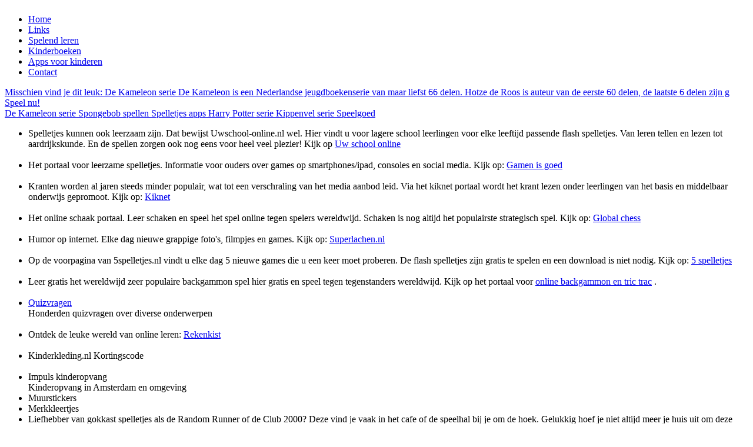

--- FILE ---
content_type: text/html; charset=UTF-8
request_url: https://www.bridgekids.nl/links.html
body_size: 3103
content:

<!DOCTYPE html PUBLIC "-//W3C//DTD XHTML 1.0 Transitional//EN" "http://www.w3.org/TR/xhtml1/DTD/xhtml1-transitional.dtd">

<html xmlns="http://www.w3.org/1999/xhtml">

<head>

<base href="https://www.bridgekids.nl">

<meta http-equiv="Content-Type" content="text/html; charset=utf-8" />

<link href="css/style.css" rel="stylesheet" type="text/css" />

	<link href='http://fonts.googleapis.com/css?family=Open+Sans' rel='stylesheet' type='text/css'>

 <title>Links</title>

 <meta name="description" content="" />

 <meta name="keywords" content="" />
 </head>

<body>

	<div class="page">

		<div class="header">

			<div class="logo">

				<a href="">

					<img src="images/logo.png" alt="" />

				</a>

			</div>

			<div class="menu">

 				<ul><li><a href="/"><span >Home</span></a></li></li><li><a href="links.html"><span class="active">Links</span></a></li></li><li><a href="bridge/spelend+leren.html"><span >Spelend leren</span></a></li><li><a href="bridge/kinderboeken.html"><span >Kinderboeken</span></a></li><li><a href="bridge/apps+voor+kinderen.html"><span >Apps voor kinderen</span></a></li><li><a id="last" href="contact.html"><span >Contact</span></a></li></ul>

   			</div>

		</div>

		<div class="content">

			
				<a class="important_block" href="bridge/de-kameleon-serie.html">
					<span class="important_img" style="background: url(images/blog/kameleon.jpg) top center no-repeat;">
					</span>
					<div class="important_right">
						<span class="important_slogan">
							Misschien vind je dit leuk:
						</span>
						<span class="important_title">
							De Kameleon serie
						</span>
						<span class="important_text">
							
	De Kameleon is een Nederlandse jeugdboekenserie van maar liefst 66 delen. Hotze de Roos is auteur van de eerste 60 delen, de laatste 6 delen zijn g
						</span>
						<span class="important_link">
							Speel nu!
						</span>
					</div>
				</a>
				
			<div class="add_block">

			</div>

			<div class="blocks">
				<a href="bridge/de-kameleon-serie.html">
					<span class="block_img" style="background: url(images/blog/kameleon.jpg) top center no-repeat;">
					</span>
					<span class="b_title">
						De Kameleon serie
					</span>
				</a>
				
				<a href="bridge/spongebob-spellen.html">
					<span class="block_img" style="background: url(images/blog/spongebob.jpg) top center no-repeat;">
					</span>
					<span class="b_title">
						Spongebob spellen
					</span>
				</a>
				
				<a href="bridge/spelletjes-apps.html">
					<span class="block_img" style="background: url(images/blog/gameapps.jpg) top center no-repeat;">
					</span>
					<span class="b_title">
						Spelletjes apps
					</span>
				</a>
				
				<a href="bridge/harry-potter-serie.html">
					<span class="block_img" style="background: url(images/blog/harrypotter.jpg) top center no-repeat;">
					</span>
					<span class="b_title">
						Harry Potter serie
					</span>
				</a>
				
				<a href="bridge/kippenvel-serie.html">
					<span class="block_img" style="background: url(images/blog/kippenvel.jpg) top center no-repeat;">
					</span>
					<span class="b_title">
						Kippenvel serie
					</span>
				</a>
				
				<a href="bridge/speelgoed.html">
					<span class="block_img" style="background: url(images/blog/speelgoed_bridgekids.jpg) top center no-repeat;">
					</span>
					<span class="b_title">
						Speelgoed
					</span>
				</a>
				</div>
    		<div class="text_container">

						
<ul>
	<li>
		Spelletjes kunnen ook leerzaam zijn. Dat bewijst Uwschool-online.nl wel. Hier vindt u voor lagere school leerlingen voor elke leeftijd passende flash spelletjes. Van leren tellen en lezen tot aardrijkskunde. En de spellen zorgen ook nog eens voor heel veel plezier! Kijk op <a href="http://www.uwschool-online.nl/" target="_blank">Uw school online</a><br />
		&nbsp;</li>
	<li>
		Het portaal voor leerzame spelletjes. Informatie voor ouders over games op smartphones/ipad, consoles en social media. Kijk op: <a href="http://www.gamenisgoed.nl/" target="_blank">Gamen is goed</a><br />
		&nbsp;</li>
	<li>
		Kranten worden al jaren steeds minder populair, wat tot een verschraling van het media aanbod leid. Via het kiknet portaal wordt het krant lezen onder leerlingen van het basis en middelbaar onderwijs gepromoot. Kijk op: <a href="http://www.kiknet.nl/" target="_blank">Kiknet</a><br />
		&nbsp;</li>
	<li>
		Het online schaak portaal. Leer schaken en speel het spel online tegen spelers wereldwijd. Schaken is nog altijd het populairste strategisch spel. Kijk op: <a href="http://globalchess.eu" target="_blank">Global chess</a><br />
		&nbsp;</li>
	<li>
		Humor op internet. Elke dag nieuwe grappige foto&#39;s, filmpjes en games. Kijk op: <a href="https://www.superlachen.nl/" target="_blank">Superlachen.nl</a><br />
		&nbsp;</li>
	<li>
		Op de voorpagina van 5spelletjes.nl vindt u elke dag 5 nieuwe games die u een keer moet proberen. De flash spelletjes zijn gratis te spelen en een download is niet nodig. Kijk op: <a href="http://www.5spelletjes.nl/" target="_blank">5 spelletjes</a><br />
		&nbsp;</li>
	<li>
		Leer gratis het wereldwijd zeer populaire backgammon spel hier gratis en speel tegen tegenstanders wereldwijd. Kijk op het portaal voor <a href="http://www.online-backgammon.nl/" target="_blank">online backgammon en tric trac</a> .<br />
		&nbsp;</li>
	<li>
		<a href="http://www.quizvragen.org" target="_blank">Quizvragen</a><br />
		Honderden quizvragen over diverse onderwerpen<br />
		&nbsp;</li>
	<li>
		Ontdek de leuke wereld van online leren: <a href="https://www.rekenkist.nl/" target="_blank">Rekenkist</a><br />
		&nbsp;</li>
	<li>
		Kinderkleding.nl Kortingscode<br />
		&nbsp;</li>
	<li>
		Impuls kinderopvang<br />
		Kinderopvang in Amsterdam en omgeving</li>
	<li>
		Muurstickers</li>
	<li>
		Merkkleertjes</li>
	<li>
		Liefhebber van gokkast spelletjes als de Random Runner of de Club 2000? Deze vind je vaak in het cafe of de speelhal bij je om de hoek. Gelukkig hoef je niet altijd meer je huis uit om deze gokkasten en fruitautomaten klassiekers te spelen. Ook online zijn ze namelijk te spelen. En vaak zelfs gratis. Bekijk het aanbod van het portaal voor gratis spelen op een <a href="https://www.gokkasten.info/" target="_blank">gokkast met fun credits</a>: gratis spelen op een online gokkast van gokkasten.info voor de laatste nieuwe gratis gokkasten titels bekend uit de speelhal.</li>
	<li>
		Ben je fan van het bingo spel? Speel je vaak bingo tijdens bingo avonden bij jou in de buurt? Dan moet je het bingo spel nu eens online proberen. Bekijk alle mogelijkheden van online bingo op Bingo spelen online : <a href="http://www.bingospelenonline.nl/" target="_blank">http://www.bingospelenonline.nl/</a> - Het leukste online bingo portaal van Nederland met speluitleg en reviews van bingo casino&#39;s.</li>
	<li>
		Benieuwd naar de nieuwste bonus van het Circus casino? Bezoek dan gokkast.pro voor een review &amp; betrouwbaarheid pagina voor circus.nl (<a href="https://www.gokkast.pro/online-casino-reviews/circus-casino.html" target="_blank">https://www.gokkast.pro/online-casino-reviews/circus-casino.html</a>) en lees alles over gebruikers beoordelingen en bonus informatie. Check ook de Circus casino bonus aanbieding!</li>
	<li>
		Speel je graag op een gokkast? Probeer het ook eens online. Hier vind je gratis gokkasten en fruitautomaten die direct uit de gokhal kunnen komen. Ook casino slots en videoslots zijn volop online te vinden. Je hoeft er zelfs niks voor te downloaden. Benieuwd naar het aanbod? Bekijk dan nu de gokkasten en fruitautomaten. Kies je titel op <a href="https://www.onlinefruitautomaat.net/" target="_blank">onlinefruitautomaat.net</a> om een fruitautomaat gratis online te spelen. Veel plezier met spelen op deze gratis online fruitautomaat spellen!</li>
	<li>
		<a href="http://www.inimini.me">Inimini</a></li>
	<li>
		<a href="http://www.zwembadgigant.nl/">Zwembadgigant</a></li>
	<li>
		<a href="https://www.deoudespeelkamer.nl/" target="_blank">Deoudespeelkamer.nl</a></li>
	<li>
		<a href="https://www.speelgoeddirect.nl/">Speelgoed online</a></li>
	<li>
		<a href="https://www.geboortebedankjes.com" target="_blank">Geboortebedankjes</a></li>
	<li>
		Kleding van La Redoute online bestellen met korting? Bezoek youstyle en bestel dames, heren en kinderkleding shop van <a href="https://www.youstyle.nl/shop/248-laredoute/" target="_blank">La Redoute</a> met korting. Alle La Redoute kortingen en collecties op 1 plek!</li>
	<li>
		Kindvriendelijke vakantie? Ga niet te ver maar kies bijvoorbeeld voor een vakantiehuis in Luxemburg. Luxemburg heeft enorm veel te bieden. Het ligt voor een groot gedeelte in de Ardennen en is dus erg bosrijk. Daarnaast is Luxemburg enorm geschikt voor een vakantie met kinderen in een vakantiehuis. Boek een vakantiehuis in Luxemburg via <a href="https://www.vakantiehuishurenonline.nl/luxemburg.html" target="_blank">Vakantiehuis huren online</a>, het portaal van Ziezo. Alle vakantiehuizen in Luxemburg huren vanuit 1 plek. Dit is de specialist voor een vakantiehuis in Luxemburg.</li>
	<li>
		Een nieuw mobiel abonnement voor je smartphone? Kijk dat je internet bundel groot genoeg is en dat je niet te veel betaald. Bezoek voor een mobiel abonnementen vergelijk <a href="https://www.foontje.nl/" target="_blank">www.foontje.nl</a>. Met dit vergelijk kies je eenvoudig het meest interresante mobiele abonnement. Vergelijk zo alle mobiele providers.</li>
	<li>
		<a href="https://www.ikplatform.nl/" target="_blank">ikplatform.nl</a></li>
	<li>
		De plek voor originele verjaardags en kinderfeest ideeen: <a href="https://www.verjaardagskist.nl/" target="_blank">www.verjaardagskist.nl</a></li>
	<li>
		<a href="https://www.verjaardagwijzer.nl/" target="_blank">verjaardagwijzer - leuke verjaardag tips</a></li>
</ul>


			</div>

		</div>

		<div class="footer">

			<span>

				Copyright Bridgekids.nl 2026

				
			</span>

		</div>

	</div>

</body>

</html>

 

